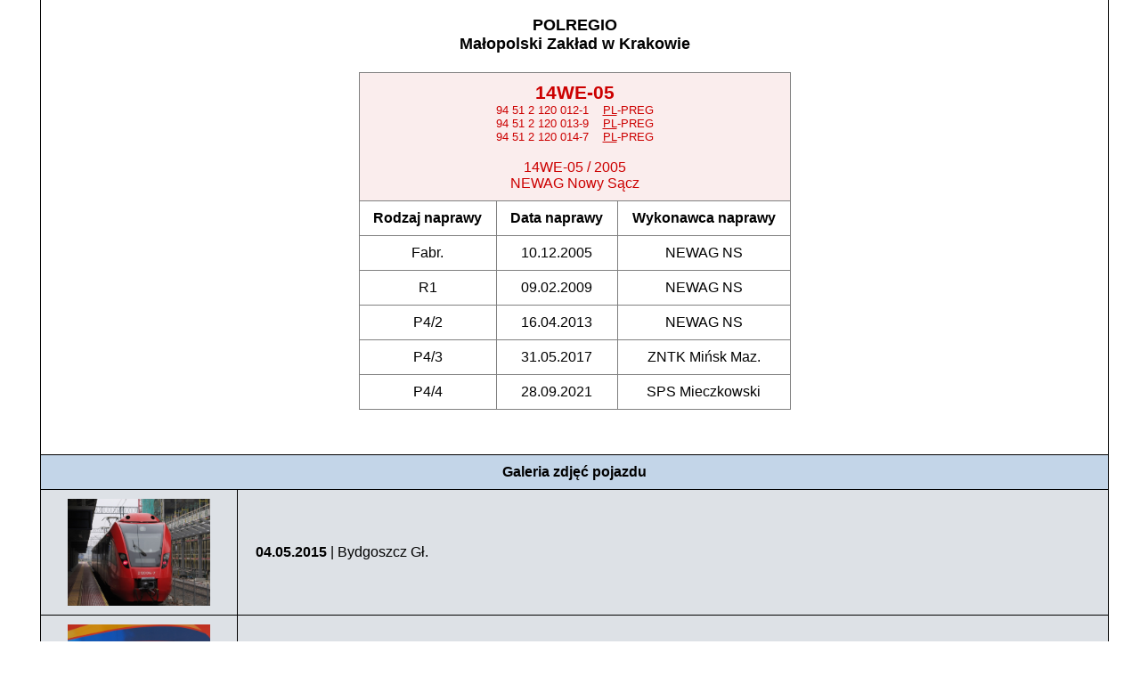

--- FILE ---
content_type: text/html
request_url: https://statystyki-taborowe.xaa.pl/WE14-05.html
body_size: 1371
content:
<!DOCTYPE html PUBLIC "-//W3C//DTD HTML 4.01 Transitional//EN" "http://www.w3.org/TR/html4/loose.dtd">
<html>

<head>
  <meta http-equiv="Content-type" content="text/html; charset=utf-8">
  <meta name="Description" content=" [wstaw tu opis strony] ">
  <meta name="Keywords" content=" [wstaw tu slowa kluczowe] ">
  <meta name="Author" content=" [dane autora] ">
  <meta name="Generator" content="kED2">
  <link rel="stylesheet" href="style.css" type="text/css">


  <title>Baza danych pojazdu</title>


  <style>
    body {
      overflow-y: scroll;
    }
    .table {
      width: 100%;
      border-collapse: collapse;
      background: #ededed;
    }

    .table__field {
      padding: 12px;
      text-align: left;
      border-top: 2px solid #c8c8c8;
    }

    .table__field:first-child {
      text-align: center;
      width: 200px;
      border-right: 2px solid #c8c8c8;
    }

    .table__field:nth-child(2) {
      padding-left: 20px;
    }

    .table__field:last-child {
      display: none;
    }

    .table__image {
      cursor: pointer;
      max-width: 160px;
    }

    .modal {
      position: fixed;
      height: 100%;
      width: 100%;
      background: white;
      left: 0;
      top: 0;
      /* display none or flex */
      display: none;
      justify-content: center;
			font-family: 'Arial';
    }

    .modal__wrapper {
      position: relative;
    }

    .wrapper {
      border-right: 1px solid;
      border-left: 1px solid
    }

    .modal__exit:hover {
      color: red;
    }

    .modal__title {
      font-size: 30px;
      padding: 18px;
      margin-left: 10px;
      text-align: center;
    }

    .modal__describe {
      padding: 20px;
      text-align: center;
    }

    .container {
      display: block;
      max-width: 1200px;
      overflow: hidden;
      margin: 0 auto;
      font-family: 'Arial';
    }

    .inner {
      margin: 0 auto;
      padding-bottom: 50px;
      display: inline-block;
      width: calc(100% - 2px);
    }

    .center {
      margin: 0 auto;
    }

    .text {
      display: block;
      margin-top: 12px;
      padding-top: 6px;
      padding-bottom: 18px;
      font-weight: bold;
      text-align: center;
      margin-bottom: 3px;
      font-size: 18px;
    }

    td {
      padding: 10px;
    }

		.border {
			border-top: 1px solid gray;
			border-left: 1px solid gray;
			border-right: 1px solid gray;
    }

    .thead {
      font-weight: bold;
    }
  </style>
</head>
<body>
  <div class='container'>
    <div class='inner wrapper'>
			<span class='text'>POLREGIO<br>Małopolski Zakład w Krakowie</span>
      <table class='center border' width="485" rules="all">
        <thead>
          <tr bgcolor="#FAEDED">
            <td colspan="3" rowspan="2" align="center">
              <div class="redkw">
                <span style="font-size:21px;"><strong>14WE-05<br></strong></span>
								<small>94 51 2 120 012-1 &nbsp;&nbsp;&nbsp;<u>PL</u>-PREG</strong></small><br>
								<small>94 51 2 120 013-9 &nbsp;&nbsp;&nbsp;<u>PL</u>-PREG</strong></small><br>
								<small>94 51 2 120 014-7 &nbsp;&nbsp;&nbsp;<u>PL</u>-PREG</strong></small><br><br>
								14WE-05 / 2005<br>NEWAG Nowy Sącz
              </div>
            </td>
          </tr>
        </thead>
      </table>
      <table class='center' width="485" style="height: 25px" border="1" rules="all">
        <thead class='table-title'>
          <tr>
            <td align="center" style="width: 490px"><strong>Rodzaj naprawy</strong></td>
            <td align="center" style="width: 295px"><strong>Data naprawy</strong></td>
            <td align="center" style="width: 590px"><strong>Wykonawca naprawy</strong></td>
          </tr>
        </thead>
        <tr>
          <td align="center">Fabr.</td>
          <td align="center">10.12.2005</td>
          <td align="center">NEWAG NS</td>
        </tr>
        <tr>
          <td align="center">R1</td>
          <td align="center">09.02.2009</td>
          <td align="center">NEWAG NS</td>
        </tr>
				<tr>
          <td align="center">P4/2</td>
          <td align="center">16.04.2013</td>
          <td align="center">NEWAG NS</td>
        </tr>
        <tr>
          <td align="center">P4/3</td>
          <td align="center">31.05.2017</td>
          <td align="center">ZNTK Mińsk Maz.</td>
        </tr>
        <tr>
          <td align="center">P4/4</td>
          <td align="center">28.09.2021</td>
          <td align="center">SPS Mieczkowski</td>
        </tr>
      </table>
    </div>
<!-- END OF INNER -->
    <table style='border:1px solid; width:100%' border="1" rules="all">
      <thead>
        <tr>
          <td colspan="3" style='background: #C3D5E8'>
            <strong>
              <center>Galeria zdjęć pojazdu</center>
            </strong>
          </td>
        </tr>
      </thead>
      <tbody>
			
			
        <tr>
          <td style='width:200px; background: #DDE1E6; text-align:center;'>
            <img src="galeria/g-14WE-05_1.JPG" class="table__image">
          </td>
          <td style='background: #DDE1E6; padding:0 20px;'>
            <strong>04.05.2015</strong> | Bydgoszcz Gł.
          </td>
          <td class="table__field">14WE-05 / 105</td>
        </tr>
				
        <tr>
          <td style='width:200px; background: #DDE1E6; text-align:center;'>
            <img src="galeria/g-14WE-05_2.JPG" class="table__image">
          </td>
          <td style='background: #DDE1E6; padding:0 20px;'>
            <strong>04.05.2015</strong> | Bydgoszcz Gł. | Data naprawy P4/2.
          </td>
          <td class="table__field">14WE-05 / 105</td>
        </tr>
				
				
      </tbody>
    </table>
  </div>
<!-- END OF CONTAINER -->
  <div class="modal">
    <div class="modal__wrapper">
      <h1 class="modal__title"></h1>
      <img class="modal__image" src="">
      <p class="modal__describe"></p>
    </div>
  </div>
  <script src='modal.js'></script>
</body>
</html>